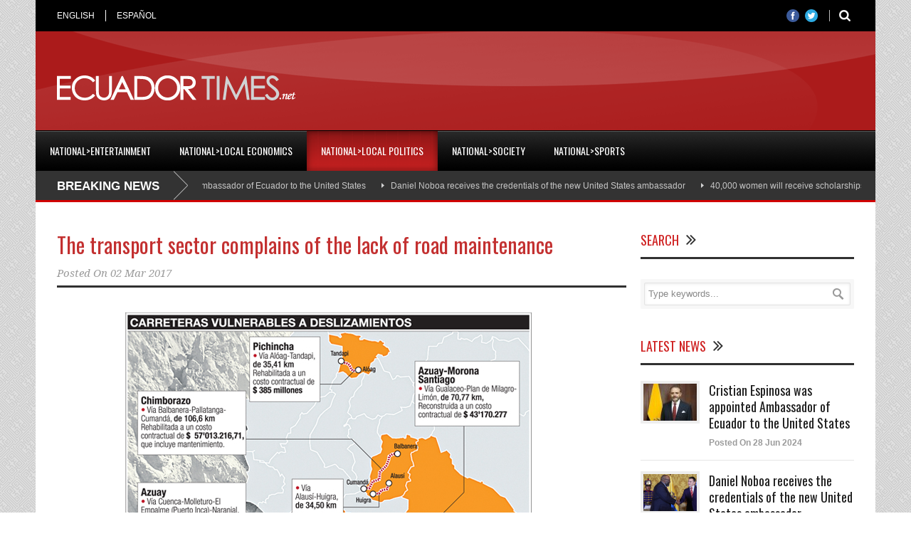

--- FILE ---
content_type: text/html; charset=UTF-8
request_url: https://www.ecuadortimes.net/the-transport-sector-complains-of-the-lack-of-road-maintenance/
body_size: 10014
content:
<!DOCTYPE html>
<!--[if lt IE 7]><html class="no-js lt-ie9 lt-ie8 lt-ie7" lang="en-US"> <![endif]-->
<!--[if IE 7]><html class="no-js lt-ie9 lt-ie8" lang="en-US"> <![endif]-->
<!--[if IE 8]><html class="no-js lt-ie9" lang="en-US"> <![endif]-->
<!--[if gt IE 8]><!--> <html class="no-js" lang="en-US"> <!--<![endif]-->
<head>

	<!-- Basic Page Needs
  ================================================== -->
	<meta charset="UTF-8" />
	<title>EcuadorTimes.net | Breaking News, Ecuador News, World, Sports, Entertainment   &raquo; The transport sector complains of the lack of road maintenance</title>

	<!--[if lt IE 9]>
		<script src="https://html5shiv.googlecode.com/svn/trunk/html5.js"></script>
	<![endif]-->

	<!-- CSS
  ================================================== -->
				<meta name="viewport" content="width=device-width, user-scalable=no">
		
	<!--[if IE 7]>
		<link rel="stylesheet" href="https://www.ecuadortimes.net/wp-content/themes/worldwide-v1-01/stylesheet/ie7-style.css" /> 
		<link rel="stylesheet" href="https://www.ecuadortimes.net/wp-content/themes/worldwide-v1-01/stylesheet/font-awesome/font-awesome-ie7.min.css" /> 
	<![endif]-->	
	
	<meta property="og:image" content="https://www.ecuadortimes.net/wp-content/uploads/2019/08/TRANSPORTE-ECUADORTIMES-150x150.jpg"/><meta name='robots' content='max-image-preview:large' />
<link rel='dns-prefetch' href='//fonts.googleapis.com' />
<link rel='dns-prefetch' href='//s.w.org' />
<link rel="alternate" type="application/rss+xml" title="EcuadorTimes.net | Breaking News, Ecuador News, World, Sports, Entertainment &raquo; Feed" href="https://www.ecuadortimes.net/feed/" />
<script type="text/javascript">
window._wpemojiSettings = {"baseUrl":"https:\/\/s.w.org\/images\/core\/emoji\/14.0.0\/72x72\/","ext":".png","svgUrl":"https:\/\/s.w.org\/images\/core\/emoji\/14.0.0\/svg\/","svgExt":".svg","source":{"concatemoji":"https:\/\/www.ecuadortimes.net\/wp-includes\/js\/wp-emoji-release.min.js"}};
/*! This file is auto-generated */
!function(e,a,t){var n,r,o,i=a.createElement("canvas"),p=i.getContext&&i.getContext("2d");function s(e,t){var a=String.fromCharCode,e=(p.clearRect(0,0,i.width,i.height),p.fillText(a.apply(this,e),0,0),i.toDataURL());return p.clearRect(0,0,i.width,i.height),p.fillText(a.apply(this,t),0,0),e===i.toDataURL()}function c(e){var t=a.createElement("script");t.src=e,t.defer=t.type="text/javascript",a.getElementsByTagName("head")[0].appendChild(t)}for(o=Array("flag","emoji"),t.supports={everything:!0,everythingExceptFlag:!0},r=0;r<o.length;r++)t.supports[o[r]]=function(e){if(!p||!p.fillText)return!1;switch(p.textBaseline="top",p.font="600 32px Arial",e){case"flag":return s([127987,65039,8205,9895,65039],[127987,65039,8203,9895,65039])?!1:!s([55356,56826,55356,56819],[55356,56826,8203,55356,56819])&&!s([55356,57332,56128,56423,56128,56418,56128,56421,56128,56430,56128,56423,56128,56447],[55356,57332,8203,56128,56423,8203,56128,56418,8203,56128,56421,8203,56128,56430,8203,56128,56423,8203,56128,56447]);case"emoji":return!s([129777,127995,8205,129778,127999],[129777,127995,8203,129778,127999])}return!1}(o[r]),t.supports.everything=t.supports.everything&&t.supports[o[r]],"flag"!==o[r]&&(t.supports.everythingExceptFlag=t.supports.everythingExceptFlag&&t.supports[o[r]]);t.supports.everythingExceptFlag=t.supports.everythingExceptFlag&&!t.supports.flag,t.DOMReady=!1,t.readyCallback=function(){t.DOMReady=!0},t.supports.everything||(n=function(){t.readyCallback()},a.addEventListener?(a.addEventListener("DOMContentLoaded",n,!1),e.addEventListener("load",n,!1)):(e.attachEvent("onload",n),a.attachEvent("onreadystatechange",function(){"complete"===a.readyState&&t.readyCallback()})),(e=t.source||{}).concatemoji?c(e.concatemoji):e.wpemoji&&e.twemoji&&(c(e.twemoji),c(e.wpemoji)))}(window,document,window._wpemojiSettings);
</script>
<style type="text/css">
img.wp-smiley,
img.emoji {
	display: inline !important;
	border: none !important;
	box-shadow: none !important;
	height: 1em !important;
	width: 1em !important;
	margin: 0 0.07em !important;
	vertical-align: -0.1em !important;
	background: none !important;
	padding: 0 !important;
}
</style>
	<link rel='stylesheet' id='wow-style-css'  href='https://www.ecuadortimes.net/wp-content/themes/worldwide-v1-01/style.css' type='text/css' media='all' />
<link rel='stylesheet' id='wow-foundation-css'  href='https://www.ecuadortimes.net/wp-content/themes/worldwide-v1-01/stylesheet/foundation-responsive.css' type='text/css' media='all' />
<link rel='stylesheet' id='style-custom-css'  href='https://www.ecuadortimes.net/wp-content/themes/worldwide-v1-01/style-custom.css' type='text/css' media='all' />
<link rel='stylesheet' id='Google-Font-Droid+Serif-css'  href='https://fonts.googleapis.com/css?family=Droid+Serif%3An%2Ci%2Cb%2Cbi&#038;subset=latin&#038;ver=6.0.11' type='text/css' media='all' />
<link rel='stylesheet' id='Google-Font-Oswald-css'  href='https://fonts.googleapis.com/css?family=Oswald%3An%2Ci%2Cb%2Cbi&#038;subset=latin&#038;ver=6.0.11' type='text/css' media='all' />
<link rel='stylesheet' id='wp-block-library-css'  href='https://www.ecuadortimes.net/wp-includes/css/dist/block-library/style.min.css' type='text/css' media='all' />
<style id='global-styles-inline-css' type='text/css'>
body{--wp--preset--color--black: #000000;--wp--preset--color--cyan-bluish-gray: #abb8c3;--wp--preset--color--white: #ffffff;--wp--preset--color--pale-pink: #f78da7;--wp--preset--color--vivid-red: #cf2e2e;--wp--preset--color--luminous-vivid-orange: #ff6900;--wp--preset--color--luminous-vivid-amber: #fcb900;--wp--preset--color--light-green-cyan: #7bdcb5;--wp--preset--color--vivid-green-cyan: #00d084;--wp--preset--color--pale-cyan-blue: #8ed1fc;--wp--preset--color--vivid-cyan-blue: #0693e3;--wp--preset--color--vivid-purple: #9b51e0;--wp--preset--gradient--vivid-cyan-blue-to-vivid-purple: linear-gradient(135deg,rgba(6,147,227,1) 0%,rgb(155,81,224) 100%);--wp--preset--gradient--light-green-cyan-to-vivid-green-cyan: linear-gradient(135deg,rgb(122,220,180) 0%,rgb(0,208,130) 100%);--wp--preset--gradient--luminous-vivid-amber-to-luminous-vivid-orange: linear-gradient(135deg,rgba(252,185,0,1) 0%,rgba(255,105,0,1) 100%);--wp--preset--gradient--luminous-vivid-orange-to-vivid-red: linear-gradient(135deg,rgba(255,105,0,1) 0%,rgb(207,46,46) 100%);--wp--preset--gradient--very-light-gray-to-cyan-bluish-gray: linear-gradient(135deg,rgb(238,238,238) 0%,rgb(169,184,195) 100%);--wp--preset--gradient--cool-to-warm-spectrum: linear-gradient(135deg,rgb(74,234,220) 0%,rgb(151,120,209) 20%,rgb(207,42,186) 40%,rgb(238,44,130) 60%,rgb(251,105,98) 80%,rgb(254,248,76) 100%);--wp--preset--gradient--blush-light-purple: linear-gradient(135deg,rgb(255,206,236) 0%,rgb(152,150,240) 100%);--wp--preset--gradient--blush-bordeaux: linear-gradient(135deg,rgb(254,205,165) 0%,rgb(254,45,45) 50%,rgb(107,0,62) 100%);--wp--preset--gradient--luminous-dusk: linear-gradient(135deg,rgb(255,203,112) 0%,rgb(199,81,192) 50%,rgb(65,88,208) 100%);--wp--preset--gradient--pale-ocean: linear-gradient(135deg,rgb(255,245,203) 0%,rgb(182,227,212) 50%,rgb(51,167,181) 100%);--wp--preset--gradient--electric-grass: linear-gradient(135deg,rgb(202,248,128) 0%,rgb(113,206,126) 100%);--wp--preset--gradient--midnight: linear-gradient(135deg,rgb(2,3,129) 0%,rgb(40,116,252) 100%);--wp--preset--duotone--dark-grayscale: url('#wp-duotone-dark-grayscale');--wp--preset--duotone--grayscale: url('#wp-duotone-grayscale');--wp--preset--duotone--purple-yellow: url('#wp-duotone-purple-yellow');--wp--preset--duotone--blue-red: url('#wp-duotone-blue-red');--wp--preset--duotone--midnight: url('#wp-duotone-midnight');--wp--preset--duotone--magenta-yellow: url('#wp-duotone-magenta-yellow');--wp--preset--duotone--purple-green: url('#wp-duotone-purple-green');--wp--preset--duotone--blue-orange: url('#wp-duotone-blue-orange');--wp--preset--font-size--small: 13px;--wp--preset--font-size--medium: 20px;--wp--preset--font-size--large: 36px;--wp--preset--font-size--x-large: 42px;}.has-black-color{color: var(--wp--preset--color--black) !important;}.has-cyan-bluish-gray-color{color: var(--wp--preset--color--cyan-bluish-gray) !important;}.has-white-color{color: var(--wp--preset--color--white) !important;}.has-pale-pink-color{color: var(--wp--preset--color--pale-pink) !important;}.has-vivid-red-color{color: var(--wp--preset--color--vivid-red) !important;}.has-luminous-vivid-orange-color{color: var(--wp--preset--color--luminous-vivid-orange) !important;}.has-luminous-vivid-amber-color{color: var(--wp--preset--color--luminous-vivid-amber) !important;}.has-light-green-cyan-color{color: var(--wp--preset--color--light-green-cyan) !important;}.has-vivid-green-cyan-color{color: var(--wp--preset--color--vivid-green-cyan) !important;}.has-pale-cyan-blue-color{color: var(--wp--preset--color--pale-cyan-blue) !important;}.has-vivid-cyan-blue-color{color: var(--wp--preset--color--vivid-cyan-blue) !important;}.has-vivid-purple-color{color: var(--wp--preset--color--vivid-purple) !important;}.has-black-background-color{background-color: var(--wp--preset--color--black) !important;}.has-cyan-bluish-gray-background-color{background-color: var(--wp--preset--color--cyan-bluish-gray) !important;}.has-white-background-color{background-color: var(--wp--preset--color--white) !important;}.has-pale-pink-background-color{background-color: var(--wp--preset--color--pale-pink) !important;}.has-vivid-red-background-color{background-color: var(--wp--preset--color--vivid-red) !important;}.has-luminous-vivid-orange-background-color{background-color: var(--wp--preset--color--luminous-vivid-orange) !important;}.has-luminous-vivid-amber-background-color{background-color: var(--wp--preset--color--luminous-vivid-amber) !important;}.has-light-green-cyan-background-color{background-color: var(--wp--preset--color--light-green-cyan) !important;}.has-vivid-green-cyan-background-color{background-color: var(--wp--preset--color--vivid-green-cyan) !important;}.has-pale-cyan-blue-background-color{background-color: var(--wp--preset--color--pale-cyan-blue) !important;}.has-vivid-cyan-blue-background-color{background-color: var(--wp--preset--color--vivid-cyan-blue) !important;}.has-vivid-purple-background-color{background-color: var(--wp--preset--color--vivid-purple) !important;}.has-black-border-color{border-color: var(--wp--preset--color--black) !important;}.has-cyan-bluish-gray-border-color{border-color: var(--wp--preset--color--cyan-bluish-gray) !important;}.has-white-border-color{border-color: var(--wp--preset--color--white) !important;}.has-pale-pink-border-color{border-color: var(--wp--preset--color--pale-pink) !important;}.has-vivid-red-border-color{border-color: var(--wp--preset--color--vivid-red) !important;}.has-luminous-vivid-orange-border-color{border-color: var(--wp--preset--color--luminous-vivid-orange) !important;}.has-luminous-vivid-amber-border-color{border-color: var(--wp--preset--color--luminous-vivid-amber) !important;}.has-light-green-cyan-border-color{border-color: var(--wp--preset--color--light-green-cyan) !important;}.has-vivid-green-cyan-border-color{border-color: var(--wp--preset--color--vivid-green-cyan) !important;}.has-pale-cyan-blue-border-color{border-color: var(--wp--preset--color--pale-cyan-blue) !important;}.has-vivid-cyan-blue-border-color{border-color: var(--wp--preset--color--vivid-cyan-blue) !important;}.has-vivid-purple-border-color{border-color: var(--wp--preset--color--vivid-purple) !important;}.has-vivid-cyan-blue-to-vivid-purple-gradient-background{background: var(--wp--preset--gradient--vivid-cyan-blue-to-vivid-purple) !important;}.has-light-green-cyan-to-vivid-green-cyan-gradient-background{background: var(--wp--preset--gradient--light-green-cyan-to-vivid-green-cyan) !important;}.has-luminous-vivid-amber-to-luminous-vivid-orange-gradient-background{background: var(--wp--preset--gradient--luminous-vivid-amber-to-luminous-vivid-orange) !important;}.has-luminous-vivid-orange-to-vivid-red-gradient-background{background: var(--wp--preset--gradient--luminous-vivid-orange-to-vivid-red) !important;}.has-very-light-gray-to-cyan-bluish-gray-gradient-background{background: var(--wp--preset--gradient--very-light-gray-to-cyan-bluish-gray) !important;}.has-cool-to-warm-spectrum-gradient-background{background: var(--wp--preset--gradient--cool-to-warm-spectrum) !important;}.has-blush-light-purple-gradient-background{background: var(--wp--preset--gradient--blush-light-purple) !important;}.has-blush-bordeaux-gradient-background{background: var(--wp--preset--gradient--blush-bordeaux) !important;}.has-luminous-dusk-gradient-background{background: var(--wp--preset--gradient--luminous-dusk) !important;}.has-pale-ocean-gradient-background{background: var(--wp--preset--gradient--pale-ocean) !important;}.has-electric-grass-gradient-background{background: var(--wp--preset--gradient--electric-grass) !important;}.has-midnight-gradient-background{background: var(--wp--preset--gradient--midnight) !important;}.has-small-font-size{font-size: var(--wp--preset--font-size--small) !important;}.has-medium-font-size{font-size: var(--wp--preset--font-size--medium) !important;}.has-large-font-size{font-size: var(--wp--preset--font-size--large) !important;}.has-x-large-font-size{font-size: var(--wp--preset--font-size--x-large) !important;}
</style>
<link rel='stylesheet' id='math-captcha-frontend-css'  href='https://www.ecuadortimes.net/wp-content/plugins/xwp-math-captcha/css/frontend.css' type='text/css' media='all' />
<link rel='stylesheet' id='superfish-css'  href='https://www.ecuadortimes.net/wp-content/themes/worldwide-v1-01/stylesheet/superfish.css' type='text/css' media='all' />
<link rel='stylesheet' id='fancybox-css'  href='https://www.ecuadortimes.net/wp-content/themes/worldwide-v1-01/stylesheet/fancybox.css' type='text/css' media='all' />
<link rel='stylesheet' id='fancybox-thumbs-css'  href='https://www.ecuadortimes.net/wp-content/themes/worldwide-v1-01/stylesheet/jquery.fancybox-thumbs.css' type='text/css' media='all' />
<link rel='stylesheet' id='font-awesome-css'  href='https://www.ecuadortimes.net/wp-content/themes/worldwide-v1-01/stylesheet/font-awesome/font-awesome.css' type='text/css' media='all' />
<link rel='stylesheet' id='flex-slider-css'  href='https://www.ecuadortimes.net/wp-content/themes/worldwide-v1-01/stylesheet/flexslider.css' type='text/css' media='all' />
<script type='text/javascript' src='https://www.ecuadortimes.net/wp-includes/js/jquery/jquery.min.js' id='jquery-core-js'></script>
<script type='text/javascript' src='https://www.ecuadortimes.net/wp-includes/js/jquery/jquery-migrate.min.js' id='jquery-migrate-js'></script>
<script type='text/javascript' src='https://www.ecuadortimes.net/wp-content/themes/worldwide-v1-01/javascript/jquery.fitvids.js' id='fitvids-js'></script>
<link rel="https://api.w.org/" href="https://www.ecuadortimes.net/wp-json/" /><link rel="alternate" type="application/json" href="https://www.ecuadortimes.net/wp-json/wp/v2/posts/241942" /><link rel="canonical" href="https://www.ecuadortimes.net/the-transport-sector-complains-of-the-lack-of-road-maintenance/" />
<link rel='shortlink' href='https://www.ecuadortimes.net/?p=241942' />
<link rel="alternate" type="application/json+oembed" href="https://www.ecuadortimes.net/wp-json/oembed/1.0/embed?url=https%3A%2F%2Fwww.ecuadortimes.net%2Fthe-transport-sector-complains-of-the-lack-of-road-maintenance%2F" />
<link rel="alternate" type="text/xml+oembed" href="https://www.ecuadortimes.net/wp-json/oembed/1.0/embed?url=https%3A%2F%2Fwww.ecuadortimes.net%2Fthe-transport-sector-complains-of-the-lack-of-road-maintenance%2F&#038;format=xml" />
<!-- start Simple Custom CSS and JS -->
<style type="text/css">
/* Add your CSS code here.

For example:
.example {
    color: red;
}

For brushing up on your CSS knowledge, check out http://www.w3schools.com/css/css_syntax.asp

End of comment */ 
body {
  
    font-size: 17px;
}
.about-author-wrapper {display: none;}
html{ background-image: url(https://www.ecuadortimes.net/wp-content/themes/worldwide-v1-01/images/pattern/pattern-9.png); } 
.blog-comment {display: none;}
b, strong { font-weight: bold }


</style>
<!-- end Simple Custom CSS and JS -->
	<!-- Favicon Start -->
		<!-- Favicon Version 2.1 : Site : Visit Superbcodes.com-->
				<link rel="icon" href="https://www.ecuadortimes.net/wp-content/uploads/2019/08/logo.ico" type="image/x-icon" />
			<!-- Favicom End -->
	<!-- Global site tag (gtag.js) - Google Analytics -->
<script async src="https://www.googletagmanager.com/gtag/js?id=UA-23873981-1"></script>
<script>
  window.dataLayer = window.dataLayer || [];
  function gtag(){dataLayer.push(arguments);}
  gtag('js', new Date());

  gtag('config', 'UA-23873981-1');
</script>
	
<!--[if lt IE 9]>
<style type="text/css">
	body{ min-width: 1180px; }
	div.shortcode-dropcap.circle,
	div.anythingSlider .anythingControls ul a, .flex-control-nav li a, 
	.nivo-controlNav a, ls-bottom-slidebuttons a{
		z-index: 1000;
		position: relative;
		behavior: url(https://www.ecuadortimes.net/wp-content/themes/worldwide-v1-01/stylesheet/ie-fix/PIE.php);
	}

	ul.gdl-accordion li, ul.gdl-toggle-box li{ overflow: hidden; }
	
		
</style>
<![endif]-->
</head>
<body data-rsssl=1 class="post-template-default single single-post postid-241942 single-format-standard">
<div class="body-outer-wrapper">
	<div class="body-wrapper">
		<div class="header-outer-wrapper">
			<!-- top navigation -->
							<div class="top-navigation-wrapper boxed-style">
					<div class="top-navigation-container container">
						<div class="top-navigation-left"><div class="top-superfish-wrapper" id="top-superfish-wrapper" ><ul id="menu-top" class="top-menu"><li id="menu-item-203077" class="menu-item menu-item-type-post_type menu-item-object-page menu-item-home menu-item-203077"><a href="https://www.ecuadortimes.net/">ENGLISH</a></li>
<li id="menu-item-253678" class="menu-item menu-item-type-custom menu-item-object-custom menu-item-253678"><a href="https://www.ecuadortimes.net/es/">ESPAÑOL</a></li>
</ul><div class="clear"></div></div><div class="top-responsive-wrapper" ><div class="menu-top-container"><select id="menu-top-1" class="menu dropdown-menu"><option value="" class="blank">&#8212; Top Menu &#8212;</option><option class="menu-item menu-item-type-post_type menu-item-object-page menu-item-home menu-item-203077 menu-item-depth-0" value="https://www.ecuadortimes.net/">ENGLISH</option>
<option class="menu-item menu-item-type-custom menu-item-object-custom menu-item-253678 menu-item-depth-0" value="https://www.ecuadortimes.net/es/">ESPAÑOL</option>
</select></div></div></div><div class="top-navigation-right"><div class="top-search-wrapper">								<div class="gdl-search-form">
									<form method="get" id="searchform" action="https://www.ecuadortimes.net/">
										<input type="submit" id="searchsubmit" value="" />
										<div class="search-text" id="search-text">
											<input type="text" value="" name="s" id="s" autocomplete="off" data-default="" />
										</div>
										<div class="clear"></div>
									</form>
								</div>
								</div><div id="gdl-social-icon" class="social-wrapper gdl-retina"><div class="social-icon-wrapper"><div class="social-icon"><a target="_blank" href="https://www.facebook.com/EcuadorTimes?fref=ts"><img src="https://www.ecuadortimes.net/wp-content/themes/worldwide-v1-01/images/icon/social-icon/facebook.png" alt="facebook" width="18" height="18" /></a></div><div class="social-icon"><a target="_blank" href="https://twitter.com/EcuadorTimes"><img src="https://www.ecuadortimes.net/wp-content/themes/worldwide-v1-01/images/icon/social-icon/twitter.png" alt="twitter" width="18" height="18" /></a></div></div></div></div>						<div class="clear"></div>
					</div>
				</div> <!-- top navigation wrapper -->
						
			<div class="header-wrapper boxed-style">
				<div class="header-container container">
					<!-- Get Logo -->
					<div class="logo-wrapper">
					<a href="https://www.ecuadortimes.net/"><img src="https://www.ecuadortimes.net/logo_et.png"></a>
					</div>
					
					<!-- Right Banner Area -->
					<div class="header-right-banner-wrapper">
					<div class="header-banner-image" ><style>
.responsive-english { width: 320px; height: 50px; }
@media(min-width: 500px) { .responsive-english { width: 468px; height: 60px; } }
@media(min-width: 800px) { .responsive-english { width: 728px; height: 90px; } }
</style>
<script async src="//pagead2.googlesyndication.com/pagead/js/adsbygoogle.js"></script>
<!-- Responsive English -->
<ins class="adsbygoogle responsive-english"
     style="display:inline-block"
     data-ad-client="ca-pub-4172082835030627"
     data-ad-slot="4256706192"></ins>
<script>
(adsbygoogle = window.adsbygoogle || []).push({});
</script></div>					</div>
					<div class="clear"></div>		
				</div> <!-- header container -->
			</div> <!-- header wrapper -->
			
			<!-- Navigation -->
			<div class="gdl-navigation-wrapper boxed-style">
				<div class="responsive-menu-wrapper"><select id="menu-main-menu" class="menu dropdown-menu"><option value="" class="blank">&#8212; Main Menu &#8212;</option><option class="menu-item menu-item-type-taxonomy menu-item-object-category menu-item-253680 menu-item-depth-0" value="https://www.ecuadortimes.net/category/nationalentertainment/">National>Entertainment</option>
<option class="menu-item menu-item-type-taxonomy menu-item-object-category menu-item-253681 menu-item-depth-0" value="https://www.ecuadortimes.net/category/nationallocal-economics/">National>Local Economics</option>
<option class="menu-item menu-item-type-taxonomy menu-item-object-category current-post-ancestor current-menu-parent current-post-parent menu-item-253682 menu-item-depth-0" value="https://www.ecuadortimes.net/category/nationallocal-politics/">National>Local Politics</option>
<option class="menu-item menu-item-type-taxonomy menu-item-object-category menu-item-253683 menu-item-depth-0" value="https://www.ecuadortimes.net/category/nationalsociety/">National>Society</option>
<option class="menu-item menu-item-type-taxonomy menu-item-object-category menu-item-253684 menu-item-depth-0" value="https://www.ecuadortimes.net/category/nationalsports/">National>Sports</option>
</select></div><div class="clear"></div><div class="main-navigation-wrapper"><div class="main-superfish-wrapper" id="main-superfish-wrapper" ><ul id="menu-main-menu-1" class="sf-menu"><li id="menu-item-253680" class="menu-item menu-item-type-taxonomy menu-item-object-category menu-item-253680"><a href="https://www.ecuadortimes.net/category/nationalentertainment/">National>Entertainment</a></li>
<li id="menu-item-253681" class="menu-item menu-item-type-taxonomy menu-item-object-category menu-item-253681"><a href="https://www.ecuadortimes.net/category/nationallocal-economics/">National>Local Economics</a></li>
<li id="menu-item-253682" class="menu-item menu-item-type-taxonomy menu-item-object-category current-post-ancestor current-menu-parent current-post-parent menu-item-253682"><a href="https://www.ecuadortimes.net/category/nationallocal-politics/">National>Local Politics</a></li>
<li id="menu-item-253683" class="menu-item menu-item-type-taxonomy menu-item-object-category menu-item-253683"><a href="https://www.ecuadortimes.net/category/nationalsociety/">National>Society</a></li>
<li id="menu-item-253684" class="menu-item menu-item-type-taxonomy menu-item-object-category menu-item-253684"><a href="https://www.ecuadortimes.net/category/nationalsports/">National>Sports</a></li>
</ul><div class="clear"></div></div><div class="clear"></div></div><div class="header-top-marquee" ><div class="marquee-head">BREAKING NEWS</div><div class="marquee-wrapper"><div class="marquee" id="marquee"><div><a href="https://www.ecuadortimes.net/cristian-espinosa-was-appointed-ambassador-of-ecuador-to-the-united-states/" >Cristian Espinosa was appointed Ambassador of Ecuador to the United States</a></div><div><a href="https://www.ecuadortimes.net/daniel-noboa-receives-the-credentials-of-the-new-united-states-ambassador/" >Daniel Noboa receives the credentials of the new United States ambassador</a></div><div><a href="https://www.ecuadortimes.net/40000-women-will-receive-scholarships-in-higher-education/" >40,000 women will receive scholarships in higher education</a></div><div><a href="https://www.ecuadortimes.net/julian-assange-released-from-prison-after-agreement-with-the-united-states/" >Julian Assange released from prison, after agreement with the United States</a></div><div><a href="https://www.ecuadortimes.net/armed-forces-criminal-gangs-have-lost-usd-1-2-billion-due-to-military-operations-in-ecuador/" >Armed Forces: Criminal gangs have lost USD 1.2 billion due to military operations in Ecuador</a></div><div><a href="https://www.ecuadortimes.net/minister-of-defense-it-is-not-fair-that-some-risk-their-lives-while-others-play-with-justice/" >Minister of Defense: &#8220;It is not fair that some risk their lives, while others play with justice&#8221;</a></div><div><a href="https://www.ecuadortimes.net/how-can-green-banana-flour-enhance-baked-goods/" >How can green banana flour enhance baked goods?</a></div><div><a href="https://www.ecuadortimes.net/im-crazy-for-wanting-to-serve-my-country-says-daniel-noboa-at-the-presentation-of-la-carcel-del-encuentro-in-santa-elena/" >&#8220;I&#8217;m crazy for wanting to serve my country,&#8221; says Daniel Noboa at the presentation of &#8220;La Cárcel del Encuentro&#8221; in Santa Elena</a></div><div><a href="https://www.ecuadortimes.net/construction-of-the-encuentro-maximum-security-prison-in-santa-elena-begins/" >Construction of the Encuentro maximum-security prison in Santa Elena begins</a></div><div><a href="https://www.ecuadortimes.net/national-blackout-in-ecuador-due-to-transmission-line-failure-confirms-the-government/" >National blackout in Ecuador due to transmission line failure, confirms the Government</a></div></div><div class="clear"></div></div></div>				<div class="clear"></div>
			</div>	<!-- navigation-wrapper -->		
			
		</div> <!-- header outer wrapper -->
				<div class="content-outer-wrapper">
			<div class="content-wrapper container main ">		<div id="post-241942" class="post-241942 post type-post status-publish format-standard has-post-thumbnail hentry category-cover-2 category-nationallocal-politics">
	<div class="page-wrapper normal-sidebar single-blog single-sidebar right-sidebar">
		<div class="row gdl-page-row-wrapper"><div class="gdl-page-left mb0 page-left-right-sidebar"><div class="row"><div class="gdl-page-item mb0 pb55 twelve columns"><div class="blog-content-wrapper"><div class="gdl-blog-full" ><h1 class="blog-title"><a href="https://www.ecuadortimes.net/the-transport-sector-complains-of-the-lack-of-road-maintenance/">The transport sector complains of the lack of road maintenance</a></h1><div class="blog-info-wrapper gdl-item-border"><div class="blog-date"><span class="head">Posted On</span> <a href="https://www.ecuadortimes.net/2017/03/02/" >02 Mar 2017</a></div><div class="clear"></div></div><div class="blog-content"><div></div>
<div><img class="alignnone size-full wp-image-181863" src="https://www.ecuadortimes.net/wp-content/uploads/2017/03/TRANSPORTE-ECUADORTIMES.jpg" alt="" width="762" height="428" /></div>
<div>The transport sector suffers the collateral damages of the landslides and the destruction of state roads cause by the intense rains of the winter season.</div>
<div></div>
<div>The forced closure of the roads because of these events harms 8,000 units of a hundred heavy-duty companies and 12,000 vehicles of 360 intercontinental and inter-provincial passenger cooperatives operating in the country.</div>
<div>Difficulties occur more frequently in the Highlands and the Amazon roads. Jomaira Sánchez, president of the federation of transporters, cites, for example, the axes that lead to Quito, Ambato and Riobamba from Guayaquil.</div>
<div></div>
<div>The troubles, she says, appear especially when vehicles that carry perishable cargo can not pass. She mentions that in the Coast, on the other hand, the transport faces risks when the overflow of the rivers arrives until the tracks, and because of that situation traffic accidents have occurred.</div>
<p><span style="color: black; font-family: arial; font-size: medium;"><br class="m_-6381606169736487650Apple-interchange-newline" />Source: </span><a id="m_-6381606169736487650LPlnk485240" href="http://expreso.ec/actualidad/el-transporte-se-queja-de-la-falta-de-mantenimiento-vial-ND1126852" target="_blank" data-saferedirecturl="https://www.google.com/url?hl=es&amp;q=http://expreso.ec/actualidad/el-transporte-se-queja-de-la-falta-de-mantenimiento-vial-ND1126852&amp;source=gmail&amp;ust=1488571594010000&amp;usg=AFQjCNH1neqB_818Yo0JXISS7x3bMvpABQ" rel="noopener noreferrer"><span style="font-family: arial; font-size: medium;">http://expreso.ec/<wbr />actualidad/el-transporte-se-<wbr />queja-de-la-falta-de-<wbr />mantenimiento-vial-ND1126852</span></a></p>
<div class="clear"></div></div></div><div class='about-author-wrapper'><div class='about-author-avartar'><img alt='' src='https://secure.gravatar.com/avatar/9a9865a060bd909b9779d8f31fd03705?s=90&#038;d=mm&#038;r=g' srcset='https://secure.gravatar.com/avatar/9a9865a060bd909b9779d8f31fd03705?s=180&#038;d=mm&#038;r=g 2x' class='avatar avatar-90 photo' height='90' width='90' loading='lazy'/></div><div class='about-author-info'><h5 class='about-author-title'>About the Author</h5></div><div class='clear'></div></div><div class="social-shares"><ul>			<li>
				<a href="http://www.facebook.com/share.php?u=https://www.ecuadortimes.net/the-transport-sector-complains-of-the-lack-of-road-maintenance/" target="_blank">
					<img class="no-preload" src="https://www.ecuadortimes.net/wp-content/themes/worldwide-v1-01/images/icon/social-icon-m/facebook.png" width="32" height="32" />
				</a>
			</li>
						<li>
				<a href="http://twitter.com/share?url=https://www.ecuadortimes.net/the-transport-sector-complains-of-the-lack-of-road-maintenance/" target="_blank">
					<img class="no-preload" src="https://www.ecuadortimes.net/wp-content/themes/worldwide-v1-01/images/icon/social-icon-m/twitter.png" width="32" height="32" />
				</a>
			</li>
						<li>
				<a href="http://www.stumbleupon.com/submit?url=https://www.ecuadortimes.net/the-transport-sector-complains-of-the-lack-of-road-maintenance/&#038;title=The%20transport%20sector%20complains%20of%20the%20lack%20of%20road%20maintenance" target="_blank">
					<img class="no-preload" src="https://www.ecuadortimes.net/wp-content/themes/worldwide-v1-01/images/icon/social-icon-m/stumble-upon.png" width="32" height="32" />
				</a>
			</li>
						<li>
				<a href="http://www.myspace.com/Modules/PostTo/Pages/?u=https://www.ecuadortimes.net/the-transport-sector-complains-of-the-lack-of-road-maintenance/" target="_blank">
					<img class="no-preload" src="https://www.ecuadortimes.net/wp-content/themes/worldwide-v1-01/images/icon/social-icon-m/my-space.png" width="32" height="32" />
				</a>
			</li>
						<li>
				<a href="http://digg.com/submit?url=https://www.ecuadortimes.net/the-transport-sector-complains-of-the-lack-of-road-maintenance/&#038;title=The%20transport%20sector%20complains%20of%20the%20lack%20of%20road%20maintenance" target="_blank">
					<img class="no-preload" src="https://www.ecuadortimes.net/wp-content/themes/worldwide-v1-01/images/icon/social-icon-m/digg.png" width="32" height="32" />
				</a>
			</li>
						<li>
				<a href="http://reddit.com/submit?url=https://www.ecuadortimes.net/the-transport-sector-complains-of-the-lack-of-road-maintenance/&#038;title=The%20transport%20sector%20complains%20of%20the%20lack%20of%20road%20maintenance" target="_blank">
					<img class="no-preload" src="https://www.ecuadortimes.net/wp-content/themes/worldwide-v1-01/images/icon/social-icon-m/reddit.png" width="32" height="32" />
				</a>
			</li>
						<li>
				<a href="http://www.linkedin.com/shareArticle?mini=true&#038;url=https://www.ecuadortimes.net/the-transport-sector-complains-of-the-lack-of-road-maintenance/&#038;title=The%20transport%20sector%20complains%20of%20the%20lack%20of%20road%20maintenance" target="_blank">
					<img class="no-preload" src="https://www.ecuadortimes.net/wp-content/themes/worldwide-v1-01/images/icon/social-icon-m/linkedin.png" width="32" height="32" />
				</a>
			</li>
						<li>		
				<a href="https://plus.google.com/share?url=https://www.ecuadortimes.net/the-transport-sector-complains-of-the-lack-of-road-maintenance/" onclick="javascript:window.open(this.href,'', 'menubar=no,toolbar=no,resizable=yes,scrollbars=yes,height=300,width=600');return false;">
					<img class="no-preload" src="https://www.ecuadortimes.net/wp-content/themes/worldwide-v1-01/images/icon/social-icon-m/google-plus.png" alt="google-share" width="32" height="32" />
				</a>					
			</li>
						<li>
				<a href="http://pinterest.com/pin/create/button/?url=https://www.ecuadortimes.net/the-transport-sector-complains-of-the-lack-of-road-maintenance/&media=https://www.ecuadortimes.net/wp-content/uploads/2019/08/TRANSPORTE-ECUADORTIMES.jpg" class="pin-it-button" count-layout="horizontal" onclick="javascript:window.open(this.href,'', 'menubar=no,toolbar=no,resizable=yes,scrollbars=yes,height=300,width=600');return false;">
					<img class="no-preload" src="https://www.ecuadortimes.net/wp-content/themes/worldwide-v1-01/images/icon/social-icon-m/pinterest.png" width="32" height="32" />
				</a>	
			</li>
			</ul></div><div class='clear'></div><div class="adjacent-post"><div class="previous-post-link"><i class="icon-double-angle-left"></i><div class="adjacent-post-content"><div class="previous-post-head">Previous Story</div><h3 class="previous-post-title"><a href="https://www.ecuadortimes.net/10-of-charter-flights-will-be-redirected-in-ecuador/" rel="prev">10% of charter flights will be redirected in Ecuador</a></h3></div></div><div class="next-post-link"><i class="icon-double-angle-right"></i><div class="adjacent-post-content"><div class="next-post-head">Next Story</div><h3 class="next-post-title"><a href="https://www.ecuadortimes.net/a-palette-of-colors-among-the-alliances-of-the-ruling-party/" rel="next">A palette of colors among the alliances of the ruling party</a></h3></div></div><div class="clear"></div></div><div class="comment-wrapper"></div></div></div><div class="clear"></div></div></div><div class='gdl-right-sidebar'><div class='gdl-sidebar-wrapper gdl-border-y left'><div class='sidebar-wrapper'><div class="custom-sidebar widget_search" id="search-3" ><div class="custom-sidebar-title-wrapper"><h3 class="custom-sidebar-title gdl-border-x bottom">SEARCH</h3><i class="icon-double-angle-right"></i><div class="clear"></div></div><div class="gdl-search-form">
	<form method="get" id="searchform" action="https://www.ecuadortimes.net/">
				<div class="search-text" id="search-text">
			<input type="text" value="Type keywords..." name="s" id="s" autocomplete="off" data-default="Type keywords..." />
		</div>
		<input type="submit" id="searchsubmit" value="" />
		<div class="clear"></div>
	</form>
</div></div><div class="custom-sidebar widget_recent-post-widget" id="recent-post-widget-2" ><div class="custom-sidebar-title-wrapper"><h3 class="custom-sidebar-title gdl-border-x bottom">LATEST NEWS</h3><i class="icon-double-angle-right"></i><div class="clear"></div></div><div class='gdl-recent-post-widget'>				<div class="recent-post-widget">
					<div class="recent-post-widget-thumbnail"><a href="https://www.ecuadortimes.net/cristian-espinosa-was-appointed-ambassador-of-ecuador-to-the-united-states/"><img src="https://www.ecuadortimes.net/wp-content/uploads/2024/06/ecuadortimes-cristian-espinosa-was-appointed-ambassador-of-ecuador-to-the-united-states_cristian-espinosa-fue-nombrado-embajador-de-ecuador-en-estados-unidos-75x52.jpg" alt="ecuadortimes-cristian-espinosa-was-appointed-ambassador-of-ecuador-to-the-united-states_cristian-espinosa-fue-nombrado-embajador-de-ecuador-en-estados-unidos"/></a></div>					
					<div class="recent-post-widget-context">
						<h4 class="recent-post-widget-title">
							<a href="https://www.ecuadortimes.net/cristian-espinosa-was-appointed-ambassador-of-ecuador-to-the-united-states/"> 
								Cristian Espinosa was appointed Ambassador of Ecuador to the United States 
							</a>
						</h4>
						<div class="recent-post-widget-info">
							<div class="recent-post-widget-date">
								<a href="https://www.ecuadortimes.net/2024/06/28/" >Posted On  28 Jun 2024</a>							</div>						
						</div>
					</div>
					<div class="clear"></div>
				</div>						
								<div class="recent-post-widget">
					<div class="recent-post-widget-thumbnail"><a href="https://www.ecuadortimes.net/daniel-noboa-receives-the-credentials-of-the-new-united-states-ambassador/"><img src="https://www.ecuadortimes.net/wp-content/uploads/2024/06/ecuadortimes-daniel-noboa-receives-the-credentials-of-the-new-united-states-ambassador_daniel-noboa-recibe-las-cartas-credenciales-del-nuevo-embajador-de-estados-unidos-75x52.png" alt="ecuadortimes-daniel-noboa-receives-the-credentials-of-the-new-united-states-ambassador_daniel-noboa-recibe-las-cartas-credenciales-del-nuevo-embajador-de-estados-unidos"/></a></div>					
					<div class="recent-post-widget-context">
						<h4 class="recent-post-widget-title">
							<a href="https://www.ecuadortimes.net/daniel-noboa-receives-the-credentials-of-the-new-united-states-ambassador/"> 
								Daniel Noboa receives the credentials of the new United States ambassador 
							</a>
						</h4>
						<div class="recent-post-widget-info">
							<div class="recent-post-widget-date">
								<a href="https://www.ecuadortimes.net/2024/06/27/" >Posted On  27 Jun 2024</a>							</div>						
						</div>
					</div>
					<div class="clear"></div>
				</div>						
								<div class="recent-post-widget">
					<div class="recent-post-widget-thumbnail"><a href="https://www.ecuadortimes.net/40000-women-will-receive-scholarships-in-higher-education/"><img src="https://www.ecuadortimes.net/wp-content/uploads/2024/06/ecuadortimes-40000-women-will-receive-scholarships-in-higher-education_40-000-mujeres-recibiran-becas-en-educacion-superior-75x52.jpg" alt="40-000-mujeres-recibiran-becas-en-educacion-superior"/></a></div>					
					<div class="recent-post-widget-context">
						<h4 class="recent-post-widget-title">
							<a href="https://www.ecuadortimes.net/40000-women-will-receive-scholarships-in-higher-education/"> 
								40,000 women will receive scholarships in higher education 
							</a>
						</h4>
						<div class="recent-post-widget-info">
							<div class="recent-post-widget-date">
								<a href="https://www.ecuadortimes.net/2024/06/26/" >Posted On  26 Jun 2024</a>							</div>						
						</div>
					</div>
					<div class="clear"></div>
				</div>						
				</div></div><div class="widget_text custom-sidebar widget_custom_html" id="custom_html-2" ><div class="textwidget custom-html-widget"><script async src="https://pagead2.googlesyndication.com/pagead/js/adsbygoogle.js"></script>
<!-- ET English - Large Skyscraper -->
<ins class="adsbygoogle"
     style="display:inline-block;width:300px;height:600px"
     data-ad-client="ca-pub-4172082835030627"
     data-ad-slot="3198775392"></ins>
<script>
     (adsbygoogle = window.adsbygoogle || []).push({});
</script></div></div><div class="widget_text custom-sidebar widget_custom_html" id="custom_html-3" ><div class="textwidget custom-html-widget"><div align="center"><a href="https://www.facebook.com/EcuadorTimes/" target="_blank" rel="noopener"><img src="https://www.ecuadortimes.net/wp-content/uploads/2019/08/fb-english.jpg"></a>
</div>
<div align="center"><a href="https://twitter.com/ecuadortimes?lang=en" target="_blank" rel="noopener"><img src="https://www.ecuadortimes.net/wp-content/uploads/2019/08/twitter_english.gif"></a>
</div></div></div></div></div></div><div class="clear"></div></div>		<div class="clear"></div>
	</div> <!-- page wrapper -->
	</div> <!-- post class -->

			</div> <!-- content wrapper -->
		</div> <!-- content outer wrapper -->

				
		<div class="footer-wrapper boxed-style">

		<!-- Get Footer Widget -->
							<div class="container footer-container">
				<div class="footer-widget-wrapper">
					<div class="row">
						<div class="six columns gdl-footer-1 mb0"><div class="custom-sidebar widget_search" id="search-2" ><div class="gdl-search-form">
	<form method="get" id="searchform" action="https://www.ecuadortimes.net/">
				<div class="search-text" id="search-text">
			<input type="text" value="Type keywords..." name="s" id="s" autocomplete="off" data-default="Type keywords..." />
		</div>
		<input type="submit" id="searchsubmit" value="" />
		<div class="clear"></div>
	</form>
</div></div></div><div class="three columns gdl-footer-2 mb0"></div><div class="three columns gdl-footer-3 mb0"></div>						<div class="clear"></div>
					</div> <!-- close row -->
					
					<!-- Get Copyright Text -->
																<div class="copyright-wrapper">
							<div class="copyright-border"></div>
							<div class="copyright-left">
								Copyright © 2010 - 2019. All Rights Reserved. EcuadorTimes.net							</div>
						</div>
										
				</div>
			</div> 
		
		</div><!-- footer wrapper -->
	</div> <!-- body wrapper -->
</div> <!-- body outer wrapper -->
	
<script type="text/javascript">jQuery(document).ready(function(){});</script>	<script>
		var getElementsByClassName=function(a,b,c){if(document.getElementsByClassName){getElementsByClassName=function(a,b,c){c=c||document;var d=c.getElementsByClassName(a),e=b?new RegExp("\\b"+b+"\\b","i"):null,f=[],g;for(var h=0,i=d.length;h<i;h+=1){g=d[h];if(!e||e.test(g.nodeName)){f.push(g)}}return f}}else if(document.evaluate){getElementsByClassName=function(a,b,c){b=b||"*";c=c||document;var d=a.split(" "),e="",f="http://www.w3.org/1999/xhtml",g=document.documentElement.namespaceURI===f?f:null,h=[],i,j;for(var k=0,l=d.length;k<l;k+=1){e+="[contains(concat(' ', @class, ' '), ' "+d[k]+" ')]"}try{i=document.evaluate(".//"+b+e,c,g,0,null)}catch(m){i=document.evaluate(".//"+b+e,c,null,0,null)}while(j=i.iterateNext()){h.push(j)}return h}}else{getElementsByClassName=function(a,b,c){b=b||"*";c=c||document;var d=a.split(" "),e=[],f=b==="*"&&c.all?c.all:c.getElementsByTagName(b),g,h=[],i;for(var j=0,k=d.length;j<k;j+=1){e.push(new RegExp("(^|\\s)"+d[j]+"(\\s|$)"))}for(var l=0,m=f.length;l<m;l+=1){g=f[l];i=false;for(var n=0,o=e.length;n<o;n+=1){i=e[n].test(g.className);if(!i){break}}if(i){h.push(g)}}return h}}return getElementsByClassName(a,b,c)},
			dropdowns = getElementsByClassName( 'dropdown-menu' );
		for ( i=0; i<dropdowns.length; i++ )
			dropdowns[i].onchange = function(){ if ( this.value != '' ) window.location.href = this.value; }
	</script>
	<script type='text/javascript' src='https://www.ecuadortimes.net/wp-content/themes/worldwide-v1-01/javascript/superfish.js' id='superfish-js'></script>
<script type='text/javascript' src='https://www.ecuadortimes.net/wp-content/themes/worldwide-v1-01/javascript/supersub.js' id='supersub-js'></script>
<script type='text/javascript' src='https://www.ecuadortimes.net/wp-content/themes/worldwide-v1-01/javascript/hoverIntent.js' id='hover-intent-js'></script>
<script type='text/javascript' src='https://www.ecuadortimes.net/wp-content/themes/worldwide-v1-01/javascript/jquery.easing.js' id='easing-js'></script>
<script type='text/javascript' id='fancybox-js-extra'>
/* <![CDATA[ */
var ATTR = {"enable":"enable","width":"80","height":"45"};
/* ]]> */
</script>
<script type='text/javascript' src='https://www.ecuadortimes.net/wp-content/themes/worldwide-v1-01/javascript/jquery.fancybox.js' id='fancybox-js'></script>
<script type='text/javascript' src='https://www.ecuadortimes.net/wp-content/themes/worldwide-v1-01/javascript/jquery.fancybox-media.js' id='fancybox-media-js'></script>
<script type='text/javascript' src='https://www.ecuadortimes.net/wp-content/themes/worldwide-v1-01/javascript/jquery.fancybox-thumbs.js' id='fancybox-thumbs-js'></script>
<script type='text/javascript' src='https://www.ecuadortimes.net/wp-content/themes/worldwide-v1-01/javascript/gdl-scripts.js' id='gdl-scripts-js'></script>
<script type='text/javascript' src='https://www.ecuadortimes.net/wp-content/themes/worldwide-v1-01/javascript/marquee.js' id='marquee-js'></script>
<script type='text/javascript' id='flex-slider-js-extra'>
/* <![CDATA[ */
var FLEX = {"animation":"fade","pauseOnHover":"enable","controlNav":"enable","directionNav":"enable","animationSpeed":"600","slideshowSpeed":"12000","pauseOnAction":"disable","controlsContainer":".slider-wrapper"};
/* ]]> */
</script>
<script type='text/javascript' src='https://www.ecuadortimes.net/wp-content/themes/worldwide-v1-01/javascript/jquery.flexslider.js' id='flex-slider-js'></script>

</body>
</html>
<!-- Page generated by LiteSpeed Cache 5.1 on 2026-01-29 20:35:49 -->

--- FILE ---
content_type: text/html; charset=utf-8
request_url: https://www.google.com/recaptcha/api2/aframe
body_size: 268
content:
<!DOCTYPE HTML><html><head><meta http-equiv="content-type" content="text/html; charset=UTF-8"></head><body><script nonce="Z2hwM1-BhArzfVImHvKAgQ">/** Anti-fraud and anti-abuse applications only. See google.com/recaptcha */ try{var clients={'sodar':'https://pagead2.googlesyndication.com/pagead/sodar?'};window.addEventListener("message",function(a){try{if(a.source===window.parent){var b=JSON.parse(a.data);var c=clients[b['id']];if(c){var d=document.createElement('img');d.src=c+b['params']+'&rc='+(localStorage.getItem("rc::a")?sessionStorage.getItem("rc::b"):"");window.document.body.appendChild(d);sessionStorage.setItem("rc::e",parseInt(sessionStorage.getItem("rc::e")||0)+1);localStorage.setItem("rc::h",'1769779110094');}}}catch(b){}});window.parent.postMessage("_grecaptcha_ready", "*");}catch(b){}</script></body></html>